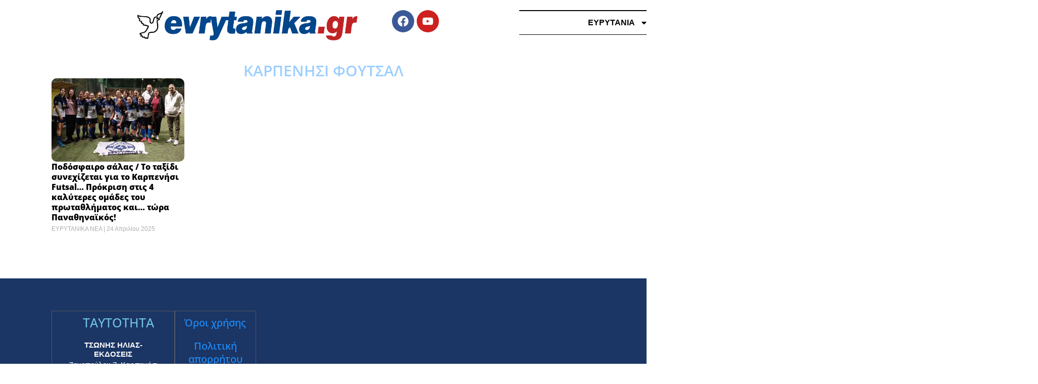

--- FILE ---
content_type: text/html; charset=UTF-8
request_url: https://evrytanika.gr/tag/%CE%BA%CE%B1%CF%81%CF%80%CE%B5%CE%BD%CE%B7%CF%83%CE%B9-%CF%86%CE%BF%CF%85%CF%84%CF%83%CE%B1%CE%BB/
body_size: 14215
content:
<!DOCTYPE html>
<html lang="el">
<head>
	<meta charset="UTF-8">
	<meta name="viewport" content="width=device-width, initial-scale=1.0, viewport-fit=cover" />		<title>ΚΑΡΠΕΝΗΣΙ ΦΟΥΤΣΑΛ &#8211; ΕΥΡΥΤΑΝΙΚΑ ΝΕΑ</title>
<meta name='robots' content='max-image-preview:large' />
<link rel='dns-prefetch' href='//fonts.googleapis.com' />
<link rel="alternate" type="application/rss+xml" title="Ροή RSS &raquo; ΕΥΡΥΤΑΝΙΚΑ ΝΕΑ" href="https://evrytanika.gr/feed/" />
<link rel="alternate" type="application/rss+xml" title="Ροή Σχολίων &raquo; ΕΥΡΥΤΑΝΙΚΑ ΝΕΑ" href="https://evrytanika.gr/comments/feed/" />
<link rel="alternate" type="application/rss+xml" title="Ετικέτα ροής ΕΥΡΥΤΑΝΙΚΑ ΝΕΑ &raquo; ΚΑΡΠΕΝΗΣΙ ΦΟΥΤΣΑΛ" href="https://evrytanika.gr/tag/%ce%ba%ce%b1%cf%81%cf%80%ce%b5%ce%bd%ce%b7%cf%83%ce%b9-%cf%86%ce%bf%cf%85%cf%84%cf%83%ce%b1%ce%bb/feed/" />
<style id='wp-img-auto-sizes-contain-inline-css' type='text/css'>
img:is([sizes=auto i],[sizes^="auto," i]){contain-intrinsic-size:3000px 1500px}
/*# sourceURL=wp-img-auto-sizes-contain-inline-css */
</style>

<style id='wp-emoji-styles-inline-css' type='text/css'>

	img.wp-smiley, img.emoji {
		display: inline !important;
		border: none !important;
		box-shadow: none !important;
		height: 1em !important;
		width: 1em !important;
		margin: 0 0.07em !important;
		vertical-align: -0.1em !important;
		background: none !important;
		padding: 0 !important;
	}
/*# sourceURL=wp-emoji-styles-inline-css */
</style>
<link rel='stylesheet' id='wp-block-library-css' href='https://evrytanika.gr/wp-includes/css/dist/block-library/style.min.css?ver=6.9' type='text/css' media='all' />

<link rel='stylesheet' id='colormag_style-css' href='https://evrytanika.gr/wp-content/themes/colormag/style.css?ver=1769137554' type='text/css' media='all' />
<style id='colormag_style-inline-css' type='text/css'>
body{color:#444444;}.cm-posts .post{box-shadow:0px 0px 2px 0px #E4E4E7;}body,
			button,
			input,
			select,
			textarea,
			blockquote p,
			.entry-meta,
			.cm-entry-button,
			dl,
			.previous a,
			.next a,
			.nav-previous a,
			.nav-next a,
			#respond h3#reply-title #cancel-comment-reply-link,
			#respond form input[type="text"],
			#respond form textarea,
			.cm-secondary .widget,
			.cm-error-404 .widget,
			.cm-entry-summary p{font-size:15px;line-height:1.6;}@media screen and (min-width: 992px) {.cm-primary{width:70%;}.cm-secondary {width:30%;}}.colormag-button,
			input[type="reset"],
			input[type="button"],
			input[type="submit"],
			button,
			.cm-entry-button span,
			.wp-block-button .wp-block-button__link{color:#ffffff;}.cm-content{background-color:#ffffff;}body,body.boxed{background-color:ffffff;background-position:;background-size:;background-attachment:;background-repeat:;}.cm-header-1, .dark-skin .cm-header-1{background-color:;background-position:center top;background-size:contain;background-repeat:no-repeat;}.cm-header .cm-menu-toggle svg,
			.cm-header .cm-menu-toggle svg{fill:#fff;}.cm-footer-bar-area .cm-footer-bar__2 a{color:#207daf;} :root{--cm-color-1: #257BC1;--cm-color-2: #2270B0;--cm-color-3: #FFFFFF;--cm-color-4: #F9FEFD;--cm-color-5: #27272A;--cm-color-6: #16181A;--cm-color-7: #8F8F8F;--cm-color-8: #FFFFFF;--cm-color-9: #C7C7C7;}body{color:#444444;}.cm-posts .post{box-shadow:0px 0px 2px 0px #E4E4E7;}body,
			button,
			input,
			select,
			textarea,
			blockquote p,
			.entry-meta,
			.cm-entry-button,
			dl,
			.previous a,
			.next a,
			.nav-previous a,
			.nav-next a,
			#respond h3#reply-title #cancel-comment-reply-link,
			#respond form input[type="text"],
			#respond form textarea,
			.cm-secondary .widget,
			.cm-error-404 .widget,
			.cm-entry-summary p{font-size:15px;line-height:1.6;}@media screen and (min-width: 992px) {.cm-primary{width:70%;}.cm-secondary {width:30%;}}.colormag-button,
			input[type="reset"],
			input[type="button"],
			input[type="submit"],
			button,
			.cm-entry-button span,
			.wp-block-button .wp-block-button__link{color:#ffffff;}.cm-content{background-color:#ffffff;}body,body.boxed{background-color:ffffff;background-position:;background-size:;background-attachment:;background-repeat:;}.cm-header-1, .dark-skin .cm-header-1{background-color:;background-position:center top;background-size:contain;background-repeat:no-repeat;}.cm-header .cm-menu-toggle svg,
			.cm-header .cm-menu-toggle svg{fill:#fff;}.cm-footer-bar-area .cm-footer-bar__2 a{color:#207daf;} :root{--cm-color-1: #257BC1;--cm-color-2: #2270B0;--cm-color-3: #FFFFFF;--cm-color-4: #F9FEFD;--cm-color-5: #27272A;--cm-color-6: #16181A;--cm-color-7: #8F8F8F;--cm-color-8: #FFFFFF;--cm-color-9: #C7C7C7;}.cm-header-builder .cm-header-buttons .cm-header-button .cm-button{background-color:#207daf;}.cm-header-builder .cm-header-top-row{background-color:#f4f4f5;}.cm-header-builder .cm-primary-nav .sub-menu, .cm-header-builder .cm-primary-nav .children{background-color:#232323;background-size:contain;}.cm-header-builder nav.cm-secondary-nav ul.sub-menu, .cm-header-builder .cm-secondary-nav .children{background-color:#232323;background-size:contain;}.cm-footer-builder .cm-footer-bottom-row{border-color:#3F3F46;}:root{--top-grid-columns: 4;
			--main-grid-columns: 4;
			--bottom-grid-columns: 2;
			}.cm-footer-builder .cm-footer-bottom-row .cm-footer-col{flex-direction: column;}.cm-footer-builder .cm-footer-main-row .cm-footer-col{flex-direction: column;}.cm-footer-builder .cm-footer-top-row .cm-footer-col{flex-direction: column;} :root{--cm-color-1: #257BC1;--cm-color-2: #2270B0;--cm-color-3: #FFFFFF;--cm-color-4: #F9FEFD;--cm-color-5: #27272A;--cm-color-6: #16181A;--cm-color-7: #8F8F8F;--cm-color-8: #FFFFFF;--cm-color-9: #C7C7C7;}:root {--wp--preset--color--cm-color-1:#257BC1;--wp--preset--color--cm-color-2:#2270B0;--wp--preset--color--cm-color-3:#FFFFFF;--wp--preset--color--cm-color-4:#F9FEFD;--wp--preset--color--cm-color-5:#27272A;--wp--preset--color--cm-color-6:#16181A;--wp--preset--color--cm-color-7:#8F8F8F;--wp--preset--color--cm-color-8:#FFFFFF;--wp--preset--color--cm-color-9:#C7C7C7;}:root {--e-global-color-cmcolor1: #257BC1;--e-global-color-cmcolor2: #2270B0;--e-global-color-cmcolor3: #FFFFFF;--e-global-color-cmcolor4: #F9FEFD;--e-global-color-cmcolor5: #27272A;--e-global-color-cmcolor6: #16181A;--e-global-color-cmcolor7: #8F8F8F;--e-global-color-cmcolor8: #FFFFFF;--e-global-color-cmcolor9: #C7C7C7;}
/*# sourceURL=colormag_style-inline-css */
</style>
<link rel='stylesheet' id='font-awesome-all-css' href='https://evrytanika.gr/wp-content/themes/colormag/inc/customizer/customind/assets/fontawesome/v6/css/all.min.css?ver=6.2.4' type='text/css' media='all' />
<link rel='stylesheet' id='colormag_google_fonts-css' href='https://fonts.googleapis.com/css?family=Open+Sans%3A0&#038;ver=4.1.1' type='text/css' media='all' />
<link rel='stylesheet' id='font-awesome-4-css' href='https://evrytanika.gr/wp-content/themes/colormag/assets/library/font-awesome/css/v4-shims.min.css?ver=4.7.0' type='text/css' media='all' />
<link rel='stylesheet' id='colormag-font-awesome-6-css' href='https://evrytanika.gr/wp-content/themes/colormag/inc/customizer/customind/assets/fontawesome/v6/css/all.min.css?ver=6.2.4' type='text/css' media='all' />
<link rel='stylesheet' id='elementor-frontend-css' href='https://evrytanika.gr/wp-content/plugins/elementor/assets/css/frontend.min.css?ver=3.25.10' type='text/css' media='all' />
<link rel='stylesheet' id='widget-nav-menu-css' href='https://evrytanika.gr/wp-content/plugins/elementor-pro/assets/css/widget-nav-menu.min.css?ver=3.25.4' type='text/css' media='all' />
<link rel='stylesheet' id='widget-image-css' href='https://evrytanika.gr/wp-content/plugins/elementor/assets/css/widget-image.min.css?ver=3.25.10' type='text/css' media='all' />
<link rel='stylesheet' id='e-animation-push-css' href='https://evrytanika.gr/wp-content/plugins/elementor/assets/lib/animations/styles/e-animation-push.min.css?ver=3.25.10' type='text/css' media='all' />
<link rel='stylesheet' id='widget-social-icons-css' href='https://evrytanika.gr/wp-content/plugins/elementor/assets/css/widget-social-icons.min.css?ver=3.25.10' type='text/css' media='all' />
<link rel='stylesheet' id='e-apple-webkit-css' href='https://evrytanika.gr/wp-content/plugins/elementor/assets/css/conditionals/apple-webkit.min.css?ver=3.25.10' type='text/css' media='all' />
<link rel='stylesheet' id='widget-heading-css' href='https://evrytanika.gr/wp-content/plugins/elementor/assets/css/widget-heading.min.css?ver=3.25.10' type='text/css' media='all' />
<link rel='stylesheet' id='widget-text-editor-css' href='https://evrytanika.gr/wp-content/plugins/elementor/assets/css/widget-text-editor.min.css?ver=3.25.10' type='text/css' media='all' />
<link rel='stylesheet' id='widget-posts-css' href='https://evrytanika.gr/wp-content/plugins/elementor-pro/assets/css/widget-posts.min.css?ver=3.25.4' type='text/css' media='all' />
<link rel='stylesheet' id='widget-spacer-css' href='https://evrytanika.gr/wp-content/plugins/elementor/assets/css/widget-spacer.min.css?ver=3.25.10' type='text/css' media='all' />
<link rel='stylesheet' id='swiper-css' href='https://evrytanika.gr/wp-content/plugins/elementor/assets/lib/swiper/v8/css/swiper.min.css?ver=8.4.5' type='text/css' media='all' />
<link rel='stylesheet' id='e-swiper-css' href='https://evrytanika.gr/wp-content/plugins/elementor/assets/css/conditionals/e-swiper.min.css?ver=3.25.10' type='text/css' media='all' />
<link rel='stylesheet' id='elementor-post-7-css' href='https://evrytanika.gr/wp-content/uploads/elementor/css/post-7.css?ver=1734383047' type='text/css' media='all' />
<link rel='stylesheet' id='e-popup-style-css' href='https://evrytanika.gr/wp-content/plugins/elementor-pro/assets/css/conditionals/popup.min.css?ver=3.25.4' type='text/css' media='all' />
<link rel='stylesheet' id='colormag-elementor-css' href='https://evrytanika.gr/wp-content/themes/colormag/inc/compatibility/elementor/assets/css/elementor.min.css?ver=4.1.1' type='text/css' media='all' />
<link rel='stylesheet' id='elementor-post-127-css' href='https://evrytanika.gr/wp-content/uploads/elementor/css/post-127.css?ver=1766772358' type='text/css' media='all' />
<link rel='stylesheet' id='elementor-post-210-css' href='https://evrytanika.gr/wp-content/uploads/elementor/css/post-210.css?ver=1762297331' type='text/css' media='all' />
<link rel='stylesheet' id='elementor-post-479-css' href='https://evrytanika.gr/wp-content/uploads/elementor/css/post-479.css?ver=1767643074' type='text/css' media='all' />
<link rel='stylesheet' id='google-fonts-1-css' href='https://fonts.googleapis.com/css?family=Roboto%3A100%2C100italic%2C200%2C200italic%2C300%2C300italic%2C400%2C400italic%2C500%2C500italic%2C600%2C600italic%2C700%2C700italic%2C800%2C800italic%2C900%2C900italic%7CRoboto+Slab%3A100%2C100italic%2C200%2C200italic%2C300%2C300italic%2C400%2C400italic%2C500%2C500italic%2C600%2C600italic%2C700%2C700italic%2C800%2C800italic%2C900%2C900italic%7CPoppins%3A100%2C100italic%2C200%2C200italic%2C300%2C300italic%2C400%2C400italic%2C500%2C500italic%2C600%2C600italic%2C700%2C700italic%2C800%2C800italic%2C900%2C900italic&#038;display=swap&#038;subset=greek&#038;ver=6.9' type='text/css' media='all' />
<link rel="preconnect" href="https://fonts.gstatic.com/" crossorigin><script type="text/javascript" src="https://evrytanika.gr/wp-includes/js/jquery/jquery.min.js?ver=3.7.1" id="jquery-core-js"></script>
<script type="text/javascript" src="https://evrytanika.gr/wp-includes/js/jquery/jquery-migrate.min.js?ver=3.4.1" id="jquery-migrate-js"></script>
<link rel="https://api.w.org/" href="https://evrytanika.gr/wp-json/" /><link rel="alternate" title="JSON" type="application/json" href="https://evrytanika.gr/wp-json/wp/v2/tags/1142" /><link rel="EditURI" type="application/rsd+xml" title="RSD" href="https://evrytanika.gr/xmlrpc.php?rsd" />
<meta name="generator" content="WordPress 6.9" />
    <style>
        /* Αποτροπή επιλεγμένης αντιγραφής λεκτικού περιεχομένου */
        body {
            -webkit-user-select: none; /* Safari */
            -moz-user-select: none; /* Firefox */
            -ms-user-select: none; /* Internet Explorer/Edge */
            user-select: none; /* Non-prefixed version, currently supported by Chrome, Opera and Edge */
        }
        
        /* Αποτροπή αποθήκευσης εικόνων με δεξί κλικ */
        img {
            pointer-events: none;
        }
    </style>
    <script type="text/javascript">
        // Αποτροπή δεξί κλικ
        document.addEventListener('contextmenu', function(e) {
            e.preventDefault();
        });


        // Αποτροπή πλήκτρων Ctrl+C, Ctrl+X, Ctrl+V κ.λπ.
        document.addEventListener('keydown', function(e) {
            if (e.ctrlKey && (e.key === 'c' || e.key === 'x' || e.key === 'v' || e.key === 'u' || e.key === 's' || e.key === 'p' || e.key === 'a')) {
                e.preventDefault();
            }
        });


        // Αποτροπή drag & drop εικόνων
        var imgs = document.getElementsByTagName('img');
        for (var i = 0; i < imgs.length; i++) {
            imgs[i].addEventListener('dragstart', function(e) {
                e.preventDefault();
            });
        }


        // Αποτροπή αποθήκευσης εικόνων με drag & drop
        document.addEventListener('DOMContentLoaded', function() {
            var imgs = document.getElementsByTagName('img');
            for (var i = 0; i < imgs.length; i++) {
                imgs[i].addEventListener('mousedown', function(e) {
                    e.preventDefault();
                });
            }
        });
    </script>
    	<!-- Google tag (gtag.js) -->
	<script async src="https://www.googletagmanager.com/gtag/js?id=G-DN9DH6QFMY"></script>
	<script>
  		window.dataLayer = window.dataLayer || [];
  		function gtag(){dataLayer.push(arguments);}
  		gtag('js', new Date());
	    gtag('config', 'G-DN9DH6QFMY');
	</script>
    <meta name="generator" content="Elementor 3.25.10; features: e_font_icon_svg, additional_custom_breakpoints, e_optimized_control_loading; settings: css_print_method-external, google_font-enabled, font_display-swap">
<meta name="publication-media-verification" content="e2aba4bd3bb149b9b42ec693c2b25ff4">
			<style>
				.e-con.e-parent:nth-of-type(n+4):not(.e-lazyloaded):not(.e-no-lazyload),
				.e-con.e-parent:nth-of-type(n+4):not(.e-lazyloaded):not(.e-no-lazyload) * {
					background-image: none !important;
				}
				@media screen and (max-height: 1024px) {
					.e-con.e-parent:nth-of-type(n+3):not(.e-lazyloaded):not(.e-no-lazyload),
					.e-con.e-parent:nth-of-type(n+3):not(.e-lazyloaded):not(.e-no-lazyload) * {
						background-image: none !important;
					}
				}
				@media screen and (max-height: 640px) {
					.e-con.e-parent:nth-of-type(n+2):not(.e-lazyloaded):not(.e-no-lazyload),
					.e-con.e-parent:nth-of-type(n+2):not(.e-lazyloaded):not(.e-no-lazyload) * {
						background-image: none !important;
					}
				}
			</style>
			<style class='wp-fonts-local' type='text/css'>
@font-face{font-family:"DM Sans";font-style:normal;font-weight:100 900;font-display:fallback;src:url('https://fonts.gstatic.com/s/dmsans/v15/rP2Hp2ywxg089UriCZOIHTWEBlw.woff2') format('woff2');}
@font-face{font-family:"Public Sans";font-style:normal;font-weight:100 900;font-display:fallback;src:url('https://fonts.gstatic.com/s/publicsans/v15/ijwOs5juQtsyLLR5jN4cxBEoRDf44uE.woff2') format('woff2');}
@font-face{font-family:Roboto;font-style:normal;font-weight:100 900;font-display:fallback;src:url('https://fonts.gstatic.com/s/roboto/v30/KFOjCnqEu92Fr1Mu51TjASc6CsE.woff2') format('woff2');}
@font-face{font-family:"IBM Plex Serif";font-style:normal;font-weight:400;font-display:fallback;src:url('https://evrytanika.gr/wp-content/themes/colormag/assets/fonts/IBMPlexSerif-Regular.woff2') format('woff2');}
@font-face{font-family:"IBM Plex Serif";font-style:normal;font-weight:700;font-display:fallback;src:url('https://evrytanika.gr/wp-content/themes/colormag/assets/fonts/IBMPlexSerif-Bold.woff2') format('woff2');}
@font-face{font-family:"IBM Plex Serif";font-style:normal;font-weight:600;font-display:fallback;src:url('https://evrytanika.gr/wp-content/themes/colormag/assets/fonts/IBMPlexSerif-SemiBold.woff2') format('woff2');}
@font-face{font-family:Inter;font-style:normal;font-weight:400;font-display:fallback;src:url('https://evrytanika.gr/wp-content/themes/colormag/assets/fonts/Inter-Regular.woff2') format('woff2');}
</style>
<link rel="icon" href="https://evrytanika.gr/wp-content/uploads/2024/06/evrytanika-logo512-150x150.png" sizes="32x32" />
<link rel="icon" href="https://evrytanika.gr/wp-content/uploads/2024/06/evrytanika-logo512-300x300.png" sizes="192x192" />
<link rel="apple-touch-icon" href="https://evrytanika.gr/wp-content/uploads/2024/06/evrytanika-logo512-300x300.png" />
<meta name="msapplication-TileImage" content="https://evrytanika.gr/wp-content/uploads/2024/06/evrytanika-logo512-300x300.png" />
</head>
<body class="archive tag tag-1142 wp-custom-logo wp-embed-responsive wp-theme-colormag cm-header-layout-1 adv-style-1 cm-normal-container cm-no-sidebar wide header_display_type_two cm-started-content elementor-default elementor-template-full-width elementor-kit-7 elementor-page-479">
		<div data-elementor-type="header" data-elementor-id="127" class="elementor elementor-127 elementor-location-header" data-elementor-post-type="elementor_library">
			<div class="elementor-element elementor-element-82c854f e-con-full e-flex e-con e-parent" data-id="82c854f" data-element_type="container" data-settings="{&quot;background_background&quot;:&quot;classic&quot;,&quot;sticky&quot;:&quot;top&quot;,&quot;sticky_on&quot;:[&quot;desktop&quot;,&quot;tablet&quot;,&quot;mobile&quot;],&quot;sticky_offset&quot;:0,&quot;sticky_effects_offset&quot;:0,&quot;sticky_anchor_link_offset&quot;:0}">
		<div class="elementor-element elementor-element-2efaf3c e-con-full e-flex e-con e-child" data-id="2efaf3c" data-element_type="container">
				<div class="elementor-element elementor-element-8ef9f58 elementor-widget__width-initial elementor-hidden-desktop elementor-nav-menu--stretch elementor-widget-mobile__width-initial elementor-nav-menu__text-align-aside elementor-nav-menu--toggle elementor-nav-menu--burger elementor-widget elementor-widget-nav-menu" data-id="8ef9f58" data-element_type="widget" data-settings="{&quot;layout&quot;:&quot;dropdown&quot;,&quot;full_width&quot;:&quot;stretch&quot;,&quot;submenu_icon&quot;:{&quot;value&quot;:&quot;&lt;svg class=\&quot;e-font-icon-svg e-fas-caret-down\&quot; viewBox=\&quot;0 0 320 512\&quot; xmlns=\&quot;http:\/\/www.w3.org\/2000\/svg\&quot;&gt;&lt;path d=\&quot;M31.3 192h257.3c17.8 0 26.7 21.5 14.1 34.1L174.1 354.8c-7.8 7.8-20.5 7.8-28.3 0L17.2 226.1C4.6 213.5 13.5 192 31.3 192z\&quot;&gt;&lt;\/path&gt;&lt;\/svg&gt;&quot;,&quot;library&quot;:&quot;fa-solid&quot;},&quot;toggle&quot;:&quot;burger&quot;}" data-widget_type="nav-menu.default">
				<div class="elementor-widget-container">
					<div class="elementor-menu-toggle" role="button" tabindex="0" aria-label="Menu Toggle" aria-expanded="false">
			<svg aria-hidden="true" role="presentation" class="elementor-menu-toggle__icon--open e-font-icon-svg e-eicon-menu-bar" viewBox="0 0 1000 1000" xmlns="http://www.w3.org/2000/svg"><path d="M104 333H896C929 333 958 304 958 271S929 208 896 208H104C71 208 42 237 42 271S71 333 104 333ZM104 583H896C929 583 958 554 958 521S929 458 896 458H104C71 458 42 487 42 521S71 583 104 583ZM104 833H896C929 833 958 804 958 771S929 708 896 708H104C71 708 42 737 42 771S71 833 104 833Z"></path></svg><svg aria-hidden="true" role="presentation" class="elementor-menu-toggle__icon--close e-font-icon-svg e-eicon-close" viewBox="0 0 1000 1000" xmlns="http://www.w3.org/2000/svg"><path d="M742 167L500 408 258 167C246 154 233 150 217 150 196 150 179 158 167 167 154 179 150 196 150 212 150 229 154 242 171 254L408 500 167 742C138 771 138 800 167 829 196 858 225 858 254 829L496 587 738 829C750 842 767 846 783 846 800 846 817 842 829 829 842 817 846 804 846 783 846 767 842 750 829 737L588 500 833 258C863 229 863 200 833 171 804 137 775 137 742 167Z"></path></svg>			<span class="elementor-screen-only">Menu</span>
		</div>
					<nav class="elementor-nav-menu--dropdown elementor-nav-menu__container" aria-hidden="true">
				<ul id="menu-2-8ef9f58" class="elementor-nav-menu"><li class="menu-item menu-item-type-taxonomy menu-item-object-category menu-item-1062789"><a href="https://evrytanika.gr/category/%cf%80%cf%81%cf%89%cf%84%ce%b7-%cf%83%ce%b5%ce%bb%ce%b9%ce%b4%ce%b1/" class="elementor-item" tabindex="-1">ΠΡΩΤΗ ΣΕΛΙΔΑ</a></li>
<li class="menu-item menu-item-type-taxonomy menu-item-object-category menu-item-1062778"><a href="https://evrytanika.gr/category/%ce%b5%cf%85%cf%81%cf%85%cf%84%ce%b1%ce%bd%ce%b9%ce%b1/" class="elementor-item" tabindex="-1">ΕΥΡΥΤΑΝΙΑ</a></li>
<li class="menu-item menu-item-type-taxonomy menu-item-object-category menu-item-1062780"><a href="https://evrytanika.gr/category/%ce%b5%cf%85%cf%81%cf%85%cf%84%ce%b1%ce%bd%ce%b9%ce%b1/%ce%ba%ce%b1%cf%81%cf%80%ce%b5%ce%bd%ce%b7%cf%83%ce%b9/" class="elementor-item" tabindex="-1">ΚΑΡΠΕΝΗΣΙ</a></li>
<li class="menu-item menu-item-type-taxonomy menu-item-object-category menu-item-1062779"><a href="https://evrytanika.gr/category/%ce%b5%cf%85%cf%81%cf%85%cf%84%ce%b1%ce%bd%ce%b9%ce%b1/%ce%b1%ce%b3%cf%81%ce%b1%cf%86%ce%b1/" class="elementor-item" tabindex="-1">ΑΓΡΑΦΑ</a></li>
<li class="menu-item menu-item-type-custom menu-item-object-custom menu-item-1062819"><a href="https://www.youtube.com/@evrytanika/videos" class="elementor-item" tabindex="-1">ΕΙΔΗΣΕΙΣ ΣΕ ΒΙΝΤΕΟ</a></li>
<li class="menu-item menu-item-type-taxonomy menu-item-object-category menu-item-1062784"><a href="https://evrytanika.gr/category/%ce%ba%ce%b1%cf%81%cf%86%ce%b9%cf%84%cf%83%cf%89%ce%bc%ce%b5%ce%bd%ce%bf/" class="elementor-item" tabindex="-1">ΚΑΡΦΙΤΣΩΜΕΝΟ</a></li>
<li class="menu-item menu-item-type-taxonomy menu-item-object-category menu-item-1062790"><a href="https://evrytanika.gr/category/%cf%80%cf%81%cf%89%cf%84%ce%bf%cf%83%ce%b5%ce%bb%ce%b9%ce%b4%ce%b1/" class="elementor-item" tabindex="-1">ΠΡΩΤΟΣΕΛΙΔΑ</a></li>
<li class="menu-item menu-item-type-taxonomy menu-item-object-category menu-item-1062771"><a href="https://evrytanika.gr/category/%ce%b1%ce%b8%ce%bb%ce%b7%cf%84%ce%b9%ce%ba%ce%b5%cf%83-%ce%b5%ce%b9%ce%b4%ce%b7%cf%83%ce%b5%ce%b9%cf%83/" class="elementor-item" tabindex="-1">ΑΘΛΗΤΙΚΕΣ ΕΙΔΗΣΕΙΣ</a></li>
<li class="menu-item menu-item-type-taxonomy menu-item-object-category menu-item-1062787"><a href="https://evrytanika.gr/category/%cf%80%ce%bf%ce%bb%ce%b9%cf%84%ce%b9%ce%ba%ce%b7/" class="elementor-item" tabindex="-1">ΠΟΛΙΤΙΚΗ</a></li>
<li class="menu-item menu-item-type-taxonomy menu-item-object-category menu-item-1062791"><a href="https://evrytanika.gr/category/%cf%84%ce%bf%cf%80%ce%b9%ce%ba%ce%b1/" class="elementor-item" tabindex="-1">ΤΟΠΙΚΑ</a></li>
<li class="menu-item menu-item-type-taxonomy menu-item-object-category menu-item-1062785"><a href="https://evrytanika.gr/category/%ce%ba%ce%bf%ce%b9%ce%bd%cf%89%ce%bd%ce%b9%ce%ba%ce%b1/" class="elementor-item" tabindex="-1">ΚΟΙΝΩΝΙΚΑ</a></li>
<li class="menu-item menu-item-type-taxonomy menu-item-object-category menu-item-1062783"><a href="https://evrytanika.gr/category/%ce%ba%ce%b1%ce%b9%cf%81%ce%bf%cf%83/" class="elementor-item" tabindex="-1">ΚΑΙΡΟΣ</a></li>
<li class="menu-item menu-item-type-taxonomy menu-item-object-category menu-item-1062777"><a href="https://evrytanika.gr/category/%ce%b5%cf%80%ce%b9%ce%ba%ce%b1%ce%b9%cf%81%ce%bf%cf%84%ce%b7%cf%84%ce%b1/" class="elementor-item" tabindex="-1">ΕΠΙΚΑΙΡΟΤΗΤΑ</a></li>
<li class="menu-item menu-item-type-taxonomy menu-item-object-category menu-item-1062786"><a href="https://evrytanika.gr/category/%cf%80%ce%b5%cf%81%ce%b9%cf%86%ce%b5%cf%81%ce%b5%ce%b9%ce%b1/" class="elementor-item" tabindex="-1">ΠΕΡΙΦΕΡΕΙΑ</a></li>
<li class="menu-item menu-item-type-taxonomy menu-item-object-category menu-item-1062773"><a href="https://evrytanika.gr/category/%ce%b1%cf%83%cf%84%cf%85%ce%bd%ce%bf%ce%bc%ce%b9%ce%ba%ce%b1/" class="elementor-item" tabindex="-1">ΑΣΤΥΝΟΜΙΚΑ</a></li>
<li class="menu-item menu-item-type-taxonomy menu-item-object-category menu-item-1062776"><a href="https://evrytanika.gr/category/%ce%b5%ce%ba%ce%ba%ce%bb%ce%b7%cf%83%ce%b9%ce%b1/" class="elementor-item" tabindex="-1">ΕΚΚΛΗΣΙΑ</a></li>
<li class="menu-item menu-item-type-taxonomy menu-item-object-category menu-item-1062788"><a href="https://evrytanika.gr/category/%cf%80%ce%bf%ce%bb%ce%b9%cf%84%ce%b9%cf%83%ce%bc%ce%bf%cf%83/" class="elementor-item" tabindex="-1">ΠΟΛΙΤΙΣΜΟΣ</a></li>
<li class="menu-item menu-item-type-taxonomy menu-item-object-category menu-item-1062782"><a href="https://evrytanika.gr/category/%ce%b8%ce%b5%ce%b1%cf%84%cf%81%ce%bf/" class="elementor-item" tabindex="-1">ΘΕΑΤΡΟ</a></li>
<li class="menu-item menu-item-type-taxonomy menu-item-object-category menu-item-1062781"><a href="https://evrytanika.gr/category/%ce%b7-%cf%84%cf%81%ce%b9%cf%84%ce%b7-%ce%bc%ce%b1%cf%84%ce%b9%ce%b1/" class="elementor-item" tabindex="-1">Η ΤΡΙΤΗ ΜΑΤΙΑ</a></li>
<li class="menu-item menu-item-type-taxonomy menu-item-object-category menu-item-1062772"><a href="https://evrytanika.gr/category/%ce%b1%cf%81%ce%b8%cf%81%ce%bf/" class="elementor-item" tabindex="-1">ΑΡΘΡΟ</a></li>
<li class="menu-item menu-item-type-taxonomy menu-item-object-category menu-item-1062775"><a href="https://evrytanika.gr/category/%ce%b5%ce%b9%ce%b4%ce%b7%cf%83%ce%b5%ce%b9%cf%83/" class="elementor-item" tabindex="-1">ΕΙΔΗΣΕΙΣ</a></li>
<li class="menu-item menu-item-type-taxonomy menu-item-object-category menu-item-1062774"><a href="https://evrytanika.gr/category/%ce%b4%ce%b9%ce%b1%cf%86%ce%bf%cf%81%ce%b1/" class="elementor-item" tabindex="-1">ΔΙΑΦΟΡΑ</a></li>
</ul>			</nav>
				</div>
				</div>
				</div>
		<div class="elementor-element elementor-element-3a7a4e4 e-con-full e-flex e-con e-child" data-id="3a7a4e4" data-element_type="container">
				<div class="elementor-element elementor-element-dcf5b98 elementor-widget-mobile__width-initial elementor-widget__width-initial elementor-widget elementor-widget-theme-site-logo elementor-widget-image" data-id="dcf5b98" data-element_type="widget" data-widget_type="theme-site-logo.default">
				<div class="elementor-widget-container">
									<a href="https://evrytanika.gr">
			<img fetchpriority="high" width="1980" height="275" src="https://evrytanika.gr/wp-content/uploads/2024/06/evrytanika_gr_teliko-1.png" class="attachment-full size-full wp-image-45" alt="" srcset="https://evrytanika.gr/wp-content/uploads/2024/06/evrytanika_gr_teliko-1.png 1980w, https://evrytanika.gr/wp-content/uploads/2024/06/evrytanika_gr_teliko-1-300x42.png 300w, https://evrytanika.gr/wp-content/uploads/2024/06/evrytanika_gr_teliko-1-1024x142.png 1024w, https://evrytanika.gr/wp-content/uploads/2024/06/evrytanika_gr_teliko-1-768x107.png 768w, https://evrytanika.gr/wp-content/uploads/2024/06/evrytanika_gr_teliko-1-1536x213.png 1536w" sizes="(max-width: 1980px) 100vw, 1980px" />				</a>
									</div>
				</div>
				</div>
		<div class="elementor-element elementor-element-1a1df97 e-con-full elementor-hidden-mobile e-flex e-con e-child" data-id="1a1df97" data-element_type="container">
				<div class="elementor-element elementor-element-f7298fc elementor-shape-circle elementor-grid-0 e-grid-align-center elementor-widget elementor-widget-social-icons" data-id="f7298fc" data-element_type="widget" data-widget_type="social-icons.default">
				<div class="elementor-widget-container">
					<div class="elementor-social-icons-wrapper elementor-grid">
							<span class="elementor-grid-item">
					<a class="elementor-icon elementor-social-icon elementor-social-icon-facebook elementor-animation-push elementor-repeater-item-3bb1488" href="https://www.facebook.com/evrytanikanews" target="_blank">
						<span class="elementor-screen-only">Facebook</span>
						<svg class="e-font-icon-svg e-fab-facebook" viewBox="0 0 512 512" xmlns="http://www.w3.org/2000/svg"><path d="M504 256C504 119 393 8 256 8S8 119 8 256c0 123.78 90.69 226.38 209.25 245V327.69h-63V256h63v-54.64c0-62.15 37-96.48 93.67-96.48 27.14 0 55.52 4.84 55.52 4.84v61h-31.28c-30.8 0-40.41 19.12-40.41 38.73V256h68.78l-11 71.69h-57.78V501C413.31 482.38 504 379.78 504 256z"></path></svg>					</a>
				</span>
							<span class="elementor-grid-item">
					<a class="elementor-icon elementor-social-icon elementor-social-icon-youtube elementor-animation-push elementor-repeater-item-c37bb16" href="https://www.youtube.com/evrytanika" target="_blank">
						<span class="elementor-screen-only">Youtube</span>
						<svg class="e-font-icon-svg e-fab-youtube" viewBox="0 0 576 512" xmlns="http://www.w3.org/2000/svg"><path d="M549.655 124.083c-6.281-23.65-24.787-42.276-48.284-48.597C458.781 64 288 64 288 64S117.22 64 74.629 75.486c-23.497 6.322-42.003 24.947-48.284 48.597-11.412 42.867-11.412 132.305-11.412 132.305s0 89.438 11.412 132.305c6.281 23.65 24.787 41.5 48.284 47.821C117.22 448 288 448 288 448s170.78 0 213.371-11.486c23.497-6.321 42.003-24.171 48.284-47.821 11.412-42.867 11.412-132.305 11.412-132.305s0-89.438-11.412-132.305zm-317.51 213.508V175.185l142.739 81.205-142.739 81.201z"></path></svg>					</a>
				</span>
					</div>
				</div>
				</div>
				</div>
		<div class="elementor-element elementor-element-359c8ef e-con-full elementor-hidden-tablet elementor-hidden-mobile e-flex e-con e-child" data-id="359c8ef" data-element_type="container">
				<div class="elementor-element elementor-element-3617f86 elementor-widget elementor-widget-html" data-id="3617f86" data-element_type="widget" data-widget_type="html.default">
				<div class="elementor-widget-container">
			<!DOCTYPE html>
<html lang="el">
<head>
    <meta charset="UTF-8">
    <meta name="viewport" content="width=device-width, initial-scale=1.0">
    <title>Ημερομηνία</title>
    <style>
        body {
            font-family: Arial, sans-serif;
            text-align: center;
            padding-top: 20px;
        }
        #date {
            font-size: 1.5rem;
            color: #000;
        }
    </style>
</head>
<body>
    <div id="date"></div>

    <script>
        function updateDate() {
            const now = new Date();
            const options = {
                weekday: 'long',
                year: 'numeric',
                month: 'long',
                day: 'numeric'
            };
            document.getElementById('date').innerText = now.toLocaleDateString('el-GR', options);
        }

        updateDate(); // Αρχική κλήση μόνο για ημερομηνία
    </script>
</body>
</html>





		</div>
				</div>
				<div class="elementor-element elementor-element-1c17ba9 elementor-nav-menu__align-center elementor-nav-menu--dropdown-tablet elementor-nav-menu__text-align-aside elementor-nav-menu--toggle elementor-nav-menu--burger elementor-widget elementor-widget-nav-menu" data-id="1c17ba9" data-element_type="widget" data-settings="{&quot;layout&quot;:&quot;horizontal&quot;,&quot;submenu_icon&quot;:{&quot;value&quot;:&quot;&lt;svg class=\&quot;e-font-icon-svg e-fas-caret-down\&quot; viewBox=\&quot;0 0 320 512\&quot; xmlns=\&quot;http:\/\/www.w3.org\/2000\/svg\&quot;&gt;&lt;path d=\&quot;M31.3 192h257.3c17.8 0 26.7 21.5 14.1 34.1L174.1 354.8c-7.8 7.8-20.5 7.8-28.3 0L17.2 226.1C4.6 213.5 13.5 192 31.3 192z\&quot;&gt;&lt;\/path&gt;&lt;\/svg&gt;&quot;,&quot;library&quot;:&quot;fa-solid&quot;},&quot;toggle&quot;:&quot;burger&quot;}" data-widget_type="nav-menu.default">
				<div class="elementor-widget-container">
						<nav aria-label="Menu" class="elementor-nav-menu--main elementor-nav-menu__container elementor-nav-menu--layout-horizontal e--pointer-none">
				<ul id="menu-1-1c17ba9" class="elementor-nav-menu"><li class="menu-item menu-item-type-taxonomy menu-item-object-category menu-item-has-children menu-item-420"><a href="https://evrytanika.gr/category/%ce%b5%cf%85%cf%81%cf%85%cf%84%ce%b1%ce%bd%ce%b9%ce%b1/" class="elementor-item">ΕΥΡΥΤΑΝΙΑ</a>
<ul class="sub-menu elementor-nav-menu--dropdown">
	<li class="menu-item menu-item-type-taxonomy menu-item-object-category menu-item-2750"><a href="https://evrytanika.gr/category/%cf%80%cf%81%cf%89%cf%84%ce%bf%cf%83%ce%b5%ce%bb%ce%b9%ce%b4%ce%b1/" class="elementor-sub-item">ΠΡΩΤΟΣΕΛΙΔΑ</a></li>
	<li class="menu-item menu-item-type-taxonomy menu-item-object-category menu-item-1051264"><a href="https://evrytanika.gr/category/%ce%ba%ce%bf%ce%b9%ce%bd%cf%89%ce%bd%ce%b9%ce%ba%ce%b1/" class="elementor-sub-item">ΚΟΙΝΩΝΙΚΑ</a></li>
</ul>
</li>
<li class="menu-item menu-item-type-taxonomy menu-item-object-category menu-item-422"><a href="https://evrytanika.gr/category/%ce%b5%cf%85%cf%81%cf%85%cf%84%ce%b1%ce%bd%ce%b9%ce%b1/%ce%ba%ce%b1%cf%81%cf%80%ce%b5%ce%bd%ce%b7%cf%83%ce%b9/" class="elementor-item">ΚΑΡΠΕΝΗΣΙ</a></li>
<li class="menu-item menu-item-type-taxonomy menu-item-object-category menu-item-421"><a href="https://evrytanika.gr/category/%ce%b5%cf%85%cf%81%cf%85%cf%84%ce%b1%ce%bd%ce%b9%ce%b1/%ce%b1%ce%b3%cf%81%ce%b1%cf%86%ce%b1/" class="elementor-item">ΑΓΡΑΦΑ</a></li>
<li class="menu-item menu-item-type-taxonomy menu-item-object-category menu-item-2749"><a href="https://evrytanika.gr/category/%ce%b1%ce%b8%ce%bb%ce%b7%cf%84%ce%b9%ce%ba%ce%b5%cf%83-%ce%b5%ce%b9%ce%b4%ce%b7%cf%83%ce%b5%ce%b9%cf%83/" class="elementor-item">ΑΘΛΗΤΙΚΕΣ ΕΙΔΗΣΕΙΣ</a></li>
<li class="menu-item menu-item-type-taxonomy menu-item-object-category menu-item-423"><a href="https://evrytanika.gr/category/%ce%b5%cf%80%ce%b9%ce%ba%ce%b1%ce%b9%cf%81%ce%bf%cf%84%ce%b7%cf%84%ce%b1/" class="elementor-item">ΕΠΙΚΑΙΡΟΤΗΤΑ</a></li>
</ul>			</nav>
					<div class="elementor-menu-toggle" role="button" tabindex="0" aria-label="Menu Toggle" aria-expanded="false">
			<svg aria-hidden="true" role="presentation" class="elementor-menu-toggle__icon--open e-font-icon-svg e-eicon-menu-bar" viewBox="0 0 1000 1000" xmlns="http://www.w3.org/2000/svg"><path d="M104 333H896C929 333 958 304 958 271S929 208 896 208H104C71 208 42 237 42 271S71 333 104 333ZM104 583H896C929 583 958 554 958 521S929 458 896 458H104C71 458 42 487 42 521S71 583 104 583ZM104 833H896C929 833 958 804 958 771S929 708 896 708H104C71 708 42 737 42 771S71 833 104 833Z"></path></svg><svg aria-hidden="true" role="presentation" class="elementor-menu-toggle__icon--close e-font-icon-svg e-eicon-close" viewBox="0 0 1000 1000" xmlns="http://www.w3.org/2000/svg"><path d="M742 167L500 408 258 167C246 154 233 150 217 150 196 150 179 158 167 167 154 179 150 196 150 212 150 229 154 242 171 254L408 500 167 742C138 771 138 800 167 829 196 858 225 858 254 829L496 587 738 829C750 842 767 846 783 846 800 846 817 842 829 829 842 817 846 804 846 783 846 767 842 750 829 737L588 500 833 258C863 229 863 200 833 171 804 137 775 137 742 167Z"></path></svg>			<span class="elementor-screen-only">Menu</span>
		</div>
					<nav class="elementor-nav-menu--dropdown elementor-nav-menu__container" aria-hidden="true">
				<ul id="menu-2-1c17ba9" class="elementor-nav-menu"><li class="menu-item menu-item-type-taxonomy menu-item-object-category menu-item-has-children menu-item-420"><a href="https://evrytanika.gr/category/%ce%b5%cf%85%cf%81%cf%85%cf%84%ce%b1%ce%bd%ce%b9%ce%b1/" class="elementor-item" tabindex="-1">ΕΥΡΥΤΑΝΙΑ</a>
<ul class="sub-menu elementor-nav-menu--dropdown">
	<li class="menu-item menu-item-type-taxonomy menu-item-object-category menu-item-2750"><a href="https://evrytanika.gr/category/%cf%80%cf%81%cf%89%cf%84%ce%bf%cf%83%ce%b5%ce%bb%ce%b9%ce%b4%ce%b1/" class="elementor-sub-item" tabindex="-1">ΠΡΩΤΟΣΕΛΙΔΑ</a></li>
	<li class="menu-item menu-item-type-taxonomy menu-item-object-category menu-item-1051264"><a href="https://evrytanika.gr/category/%ce%ba%ce%bf%ce%b9%ce%bd%cf%89%ce%bd%ce%b9%ce%ba%ce%b1/" class="elementor-sub-item" tabindex="-1">ΚΟΙΝΩΝΙΚΑ</a></li>
</ul>
</li>
<li class="menu-item menu-item-type-taxonomy menu-item-object-category menu-item-422"><a href="https://evrytanika.gr/category/%ce%b5%cf%85%cf%81%cf%85%cf%84%ce%b1%ce%bd%ce%b9%ce%b1/%ce%ba%ce%b1%cf%81%cf%80%ce%b5%ce%bd%ce%b7%cf%83%ce%b9/" class="elementor-item" tabindex="-1">ΚΑΡΠΕΝΗΣΙ</a></li>
<li class="menu-item menu-item-type-taxonomy menu-item-object-category menu-item-421"><a href="https://evrytanika.gr/category/%ce%b5%cf%85%cf%81%cf%85%cf%84%ce%b1%ce%bd%ce%b9%ce%b1/%ce%b1%ce%b3%cf%81%ce%b1%cf%86%ce%b1/" class="elementor-item" tabindex="-1">ΑΓΡΑΦΑ</a></li>
<li class="menu-item menu-item-type-taxonomy menu-item-object-category menu-item-2749"><a href="https://evrytanika.gr/category/%ce%b1%ce%b8%ce%bb%ce%b7%cf%84%ce%b9%ce%ba%ce%b5%cf%83-%ce%b5%ce%b9%ce%b4%ce%b7%cf%83%ce%b5%ce%b9%cf%83/" class="elementor-item" tabindex="-1">ΑΘΛΗΤΙΚΕΣ ΕΙΔΗΣΕΙΣ</a></li>
<li class="menu-item menu-item-type-taxonomy menu-item-object-category menu-item-423"><a href="https://evrytanika.gr/category/%ce%b5%cf%80%ce%b9%ce%ba%ce%b1%ce%b9%cf%81%ce%bf%cf%84%ce%b7%cf%84%ce%b1/" class="elementor-item" tabindex="-1">ΕΠΙΚΑΙΡΟΤΗΤΑ</a></li>
</ul>			</nav>
				</div>
				</div>
				</div>
				</div>
		<div class="elementor-element elementor-element-f67eb34 e-flex e-con-boxed e-con e-parent" data-id="f67eb34" data-element_type="container">
					<div class="e-con-inner">
					</div>
				</div>
				</div>
				<footer data-elementor-type="archive" data-elementor-id="479" class="elementor elementor-479 elementor-location-archive" data-elementor-post-type="elementor_library">
			<div class="elementor-element elementor-element-3de15887 e-flex e-con-boxed e-con e-parent" data-id="3de15887" data-element_type="container">
					<div class="e-con-inner">
				<div class="elementor-element elementor-element-479f705 elementor-widget elementor-widget-heading" data-id="479f705" data-element_type="widget" data-widget_type="heading.default">
				<div class="elementor-widget-container">
			<h2 class="elementor-heading-title elementor-size-default">ΚΑΡΠΕΝΗΣΙ ΦΟΥΤΣΑΛ</h2>		</div>
				</div>
				<div class="elementor-element elementor-element-3381592 elementor-grid-4 elementor-grid-tablet-2 elementor-grid-mobile-1 elementor-posts--thumbnail-top elementor-widget elementor-widget-archive-posts" data-id="3381592" data-element_type="widget" data-settings="{&quot;archive_classic_columns&quot;:&quot;4&quot;,&quot;archive_classic_row_gap&quot;:{&quot;unit&quot;:&quot;px&quot;,&quot;size&quot;:8,&quot;sizes&quot;:[]},&quot;pagination_type&quot;:&quot;load_more_infinite_scroll&quot;,&quot;archive_classic_masonry&quot;:&quot;yes&quot;,&quot;archive_classic_columns_tablet&quot;:&quot;2&quot;,&quot;archive_classic_columns_mobile&quot;:&quot;1&quot;,&quot;archive_classic_row_gap_tablet&quot;:{&quot;unit&quot;:&quot;px&quot;,&quot;size&quot;:&quot;&quot;,&quot;sizes&quot;:[]},&quot;archive_classic_row_gap_mobile&quot;:{&quot;unit&quot;:&quot;px&quot;,&quot;size&quot;:&quot;&quot;,&quot;sizes&quot;:[]},&quot;load_more_spinner&quot;:{&quot;value&quot;:&quot;fas fa-spinner&quot;,&quot;library&quot;:&quot;fa-solid&quot;}}" data-widget_type="archive-posts.archive_classic">
				<div class="elementor-widget-container">
					<div class="elementor-posts-container elementor-posts elementor-posts--skin-classic elementor-grid">
				<article class="elementor-post elementor-grid-item post-1058178 post type-post status-publish format-standard has-post-thumbnail hentry category-54 category-141 category-16 category-20 tag--futsal tag-1142 tag-1143 tag-1144">
				<a class="elementor-post__thumbnail__link" href="https://evrytanika.gr/%cf%80%ce%bf%ce%b4%cf%8c%cf%83%cf%86%ce%b1%ce%b9%cf%81%ce%bf-%cf%83%ce%ac%ce%bb%ce%b1%cf%82-%cf%84%ce%bf-%cf%84%ce%b1%ce%be%ce%af%ce%b4%ce%b9-%cf%83%cf%85%ce%bd%ce%b5%cf%87%ce%af%ce%b6%ce%b5%cf%84/" tabindex="-1" >
			<div class="elementor-post__thumbnail"><img width="1024" height="640" src="https://evrytanika.gr/wp-content/uploads/2025/04/dff-1024x640.jpg" class="attachment-large size-large wp-image-1058179" alt="" /></div>
		</a>
				<div class="elementor-post__text">
				<h3 class="elementor-post__title">
			<a href="https://evrytanika.gr/%cf%80%ce%bf%ce%b4%cf%8c%cf%83%cf%86%ce%b1%ce%b9%cf%81%ce%bf-%cf%83%ce%ac%ce%bb%ce%b1%cf%82-%cf%84%ce%bf-%cf%84%ce%b1%ce%be%ce%af%ce%b4%ce%b9-%cf%83%cf%85%ce%bd%ce%b5%cf%87%ce%af%ce%b6%ce%b5%cf%84/" >
				Ποδόσφαιρο σάλας / Το ταξίδι συνεχίζεται για το Καρπενήσι Futsal&#8230; Πρόκριση στις 4 καλύτερες ομάδες του πρωταθλήματος και&#8230; τώρα Παναθηναϊκός!			</a>
		</h3>
				<div class="elementor-post__meta-data">
					<span class="elementor-post-author">
			ΕΥΡΥΤΑΝΙΚΑ ΝΕΑ		</span>
				<span class="elementor-post-date">
			24 Απριλίου 2025		</span>
				</div>
				</div>
				</article>
				</div>
					<span class="e-load-more-spinner">
				<svg aria-hidden="true" class="e-font-icon-svg e-fas-spinner" viewBox="0 0 512 512" xmlns="http://www.w3.org/2000/svg"><path d="M304 48c0 26.51-21.49 48-48 48s-48-21.49-48-48 21.49-48 48-48 48 21.49 48 48zm-48 368c-26.51 0-48 21.49-48 48s21.49 48 48 48 48-21.49 48-48-21.49-48-48-48zm208-208c-26.51 0-48 21.49-48 48s21.49 48 48 48 48-21.49 48-48-21.49-48-48-48zM96 256c0-26.51-21.49-48-48-48S0 229.49 0 256s21.49 48 48 48 48-21.49 48-48zm12.922 99.078c-26.51 0-48 21.49-48 48s21.49 48 48 48 48-21.49 48-48c0-26.509-21.491-48-48-48zm294.156 0c-26.51 0-48 21.49-48 48s21.49 48 48 48 48-21.49 48-48c0-26.509-21.49-48-48-48zM108.922 60.922c-26.51 0-48 21.49-48 48s21.49 48 48 48 48-21.49 48-48-21.491-48-48-48z"></path></svg>			</span>
		
				</div>
				</div>
					</div>
				</div>
		<div class="elementor-element elementor-element-bbcfca8 e-flex e-con-boxed e-con e-parent" data-id="bbcfca8" data-element_type="container">
					<div class="e-con-inner">
				<div class="elementor-element elementor-element-948cc79 elementor-widget elementor-widget-spacer" data-id="948cc79" data-element_type="widget" data-widget_type="spacer.default">
				<div class="elementor-widget-container">
					<div class="elementor-spacer">
			<div class="elementor-spacer-inner"></div>
		</div>
				</div>
				</div>
					</div>
				</div>
		<div class="elementor-element elementor-element-bcc02a2 e-flex e-con-boxed e-con e-parent" data-id="bcc02a2" data-element_type="container">
					<div class="e-con-inner">
					</div>
				</div>
				</footer>
				<footer data-elementor-type="footer" data-elementor-id="210" class="elementor elementor-210 elementor-location-footer" data-elementor-post-type="elementor_library">
			<div class="elementor-element elementor-element-58a113cb e-con-full e-flex e-con e-parent" data-id="58a113cb" data-element_type="container" data-settings="{&quot;background_background&quot;:&quot;classic&quot;}">
		<div class="elementor-element elementor-element-1e6a669 e-con-full e-flex e-con e-child" data-id="1e6a669" data-element_type="container">
				<div class="elementor-element elementor-element-3020894 elementor-widget elementor-widget-heading" data-id="3020894" data-element_type="widget" data-widget_type="heading.default">
				<div class="elementor-widget-container">
			<h2 class="elementor-heading-title elementor-size-default">TAYTOTHTA</h2>		</div>
				</div>
				<div class="elementor-element elementor-element-d02a9b0 elementor-widget elementor-widget-html" data-id="d02a9b0" data-element_type="widget" data-widget_type="html.default">
				<div class="elementor-widget-container">
			<!DOCTYPE html>
<html lang="el">
<head>
    <meta charset="UTF-8">
    <meta name="viewport" content="width=device-width, initial-scale=1.0">
    <title>Ταυτότητα Εταιρείας</title>
    <style>
        body {
            font-family: Arial, sans-serif;
            color: #fff;
        }
        .container {
            border: 0px solid #999;
            padding: 20px;
            width: 100%;
            max-width: 600px;
           
            margin: 0px auto; /* Center vertically and horizontally */
        }
        h1 {
            text-align: center;
            color: #fff;
            text-transform: uppercase;
            margin-bottom: 20px;
        }
        .section {
            margin-bottom: 10px; /* Μείωση του κενού ανάμεσα στις ενότητες */
        }
        .section hr {
            border: 0;
            height: 1px;
            background: #fff;
            margin: 10px 0; /* Μείωση του κενού γύρω από το hr */
        }
        .section p {
            margin: 3px 0; /* Μείωση του περιθωρίου των παραγράφους */
            line-height: 1.2; /* Μείωση του line-height για σφιχτότερο κείμενο */
        }
        .bold {
            font-weight: bold;
        }
        a {
            color: #1e90ff;
            text-decoration: none;
        }
        a:hover {
            text-decoration: underline;
        }
    </style>
</head>
<body>

<div class="container">
    <div class="section">
        <p class="bold">ΤΣΩΝΗΣ ΗΛΙΑΣ-ΕΚΔΟΣΕΙΣ</p>
        <p>Ζηνοπούλου 7, Καρπενήσι</p>
        <p class="bold">ΑΦΜ: 041910663</p>
        <p class="bold">ΔΟΥ: ΚΑΡΠΕΝΗΣΙΟΥ</p>
        <p class="bold">ΑΡ. ΓΕΜΗ: 013710723000</p>
        <p>Τηλ: 2237080971, 2237080901</p>
        <p>e-mail: <a href="mailto:info@evrytanika.gr">info@evrytanika.gr</a></p>
        <p>domain name: <a href="http://evrytanika.gr" target="_blank">evrytaniKa.gr</a></p>
        <hr>
    </div>
    
    <div class="section">
        <p class="bold">Νόμιμος εκπρόσωπος:</p>
        <p>ΤΣΩΝΗΣ ΗΛΙΑΣ</p>
        <p class="bold">Ιδιοκτησία:</p>
        <p>ΤΣΩΝΗΣ ΗΛΙΑΣ</p>
        <p class="bold">Διευθυντής:</p>
        <p>ΤΣΩΝΗΣ ΗΛΙΑΣ</p>
        <hr>
    </div>
    
    <div class="section">
        <p class="bold">Διαχειριστής ιστοσελίδας:</p>
        <p>ΤΣΩΝΗΣ ΗΛΙΑΣ</p>
        <p class="bold">Διευθυντής Σύνταξης:</p>
        <p>ΖΑΛΟΚΩΣΤΑΣ ΓΕΩΡΓΙΟΣ</p>
        <p class="bold">Δικαιούχος Domain:</p>
        <p>ΤΣΩΝΗΣ ΗΛΙΑΣ</p>
        <p class="bold">Διαχειριστής Domain:</p>
        <p>ΤΣΩΝΗΣ ΗΛΙΑΣ</p>
    </div>
    
</div>

</body>
</html>		</div>
				</div>
				<div class="elementor-element elementor-element-42eae2e elementor-widget__width-initial elementor-widget elementor-widget-image" data-id="42eae2e" data-element_type="widget" data-widget_type="image.default">
				<div class="elementor-widget-container">
													<img width="728" height="881" src="https://evrytanika.gr/wp-content/uploads/2024/07/arithmos-mitroou-evrytanika.gr_.jpg" class="attachment-large size-large wp-image-592" alt="" srcset="https://evrytanika.gr/wp-content/uploads/2024/07/arithmos-mitroou-evrytanika.gr_.jpg 728w, https://evrytanika.gr/wp-content/uploads/2024/07/arithmos-mitroou-evrytanika.gr_-248x300.jpg 248w" sizes="(max-width: 728px) 100vw, 728px" />													</div>
				</div>
				</div>
		<div class="elementor-element elementor-element-7ab7261 e-con-full e-flex e-con e-child" data-id="7ab7261" data-element_type="container">
				<div class="elementor-element elementor-element-e4f060c elementor-widget elementor-widget-text-editor" data-id="e4f060c" data-element_type="widget" data-widget_type="text-editor.default">
				<div class="elementor-widget-container">
							<h4><a href="https://evrytanika.gr/%cf%8c%cf%81%ce%bf%ce%b9-%cf%87%cf%81%ce%ae%cf%83%ce%b7%cf%82/">Όροι χρήσης</a></h4><h4><a href="https://evrytanika.gr/%CF%80%CE%BF%CE%BB%CE%B9%CF%84%CE%B9%CE%BA%CE%AE-%CE%B1%CF%80%CE%BF%CF%81%CF%81%CE%AE%CF%84%CE%BF%CF%85/">Πολιτική απορρήτου</a></h4><h4><a href="https://evrytanika.gr/%ce%b4%ce%ae%ce%bb%cf%89%cf%83%ce%b7-%cf%83%cf%85%ce%bc%ce%bc%cf%8c%cf%81%cf%86%cf%89%cf%83%ce%b7%cf%82-%ce%bc%ce%b5-%cf%84%ce%b7-%cf%83%cf%8d%cf%83%cf%84%ce%b1%cf%83%ce%b7-%ce%b5%ce%b5-2018-334/">Δήλωση συμμόρφωσης με τη Σύσταση (ΕΕ) 2018/334</a></h4><h4> </h4>						</div>
				</div>
				</div>
		<div class="elementor-element elementor-element-74e00c2 e-con-full e-flex e-con e-child" data-id="74e00c2" data-element_type="container">
				</div>
		<div class="elementor-element elementor-element-7b6738e e-con-full e-flex e-con e-child" data-id="7b6738e" data-element_type="container">
				</div>
				</div>
		<div class="elementor-element elementor-element-3f9fdd4 e-flex e-con-boxed e-con e-parent" data-id="3f9fdd4" data-element_type="container">
					<div class="e-con-inner">
				<div class="elementor-element elementor-element-1dc79de elementor-widget elementor-widget-html" data-id="1dc79de" data-element_type="widget" data-widget_type="html.default">
				<div class="elementor-widget-container">
			<script data-cfasync="false" type="text/javascript" id="clever-core">
/* <![CDATA[ */
	(function (document, window) {
    	var a, c = document.createElement("script"), f = window.frameElement; 
    	c.id = "CleverCoreLoader56671";
    	c.src = "https://scripts.cleverwebserver.com/89edeb33f24f0a801f6315fe7b71d2c5.js"; 
    	c.async = !0;
    	c.type = "text/javascript";
    	c.setAttribute("data-target", window.name || (f && f.getAttribute("id")));
        c.setAttribute("data-callback", "put-your-callback-function-here");
        c.setAttribute("data-callback-url-click", "put-your-click-macro-here");
        c.setAttribute("data-callback-url-view", "put-your-view-macro-here");
    	try {
        	a = parent.document.getElementsByTagName("script")[0] || document.getElementsByTagName("script")[0];
    	} catch (e) {
        	a = !1;
    	} 
    	a || (a = document.getElementsByTagName("head")[0] || document.getElementsByTagName("body")[0]);
    	a.parentNode.insertBefore(c, a);
	})(document, window);
/* ]]> */
</script>
		</div>
				</div>
					</div>
				</div>
		<div class="elementor-element elementor-element-23e05091 e-flex e-con-boxed e-con e-parent" data-id="23e05091" data-element_type="container" data-settings="{&quot;background_background&quot;:&quot;classic&quot;}">
					<div class="e-con-inner">
				<div class="elementor-element elementor-element-4b8d6bb5 elementor-widget elementor-widget-heading" data-id="4b8d6bb5" data-element_type="widget" data-widget_type="heading.default">
				<div class="elementor-widget-container">
			<p class="elementor-heading-title elementor-size-default">© 2026 All Rights Reserved.</p>		</div>
				</div>
					</div>
				</div>
				</footer>
		
<script type="speculationrules">
{"prefetch":[{"source":"document","where":{"and":[{"href_matches":"/*"},{"not":{"href_matches":["/wp-*.php","/wp-admin/*","/wp-content/uploads/*","/wp-content/*","/wp-content/plugins/*","/wp-content/themes/colormag/*","/*\\?(.+)"]}},{"not":{"selector_matches":"a[rel~=\"nofollow\"]"}},{"not":{"selector_matches":".no-prefetch, .no-prefetch a"}}]},"eagerness":"conservative"}]}
</script>
			<script type='text/javascript'>
				const lazyloadRunObserver = () => {
					const lazyloadBackgrounds = document.querySelectorAll( `.e-con.e-parent:not(.e-lazyloaded)` );
					const lazyloadBackgroundObserver = new IntersectionObserver( ( entries ) => {
						entries.forEach( ( entry ) => {
							if ( entry.isIntersecting ) {
								let lazyloadBackground = entry.target;
								if( lazyloadBackground ) {
									lazyloadBackground.classList.add( 'e-lazyloaded' );
								}
								lazyloadBackgroundObserver.unobserve( entry.target );
							}
						});
					}, { rootMargin: '200px 0px 200px 0px' } );
					lazyloadBackgrounds.forEach( ( lazyloadBackground ) => {
						lazyloadBackgroundObserver.observe( lazyloadBackground );
					} );
				};
				const events = [
					'DOMContentLoaded',
					'elementor/lazyload/observe',
				];
				events.forEach( ( event ) => {
					document.addEventListener( event, lazyloadRunObserver );
				} );
			</script>
			<script type="text/javascript" src="https://evrytanika.gr/wp-content/themes/colormag/assets/js/colormag-custom.min.js?ver=4.1.1" id="colormag-custom-js"></script>
<script type="text/javascript" src="https://evrytanika.gr/wp-content/themes/colormag/assets/js/jquery.bxslider.min.js?ver=4.1.1" id="colormag-bxslider-js"></script>
<script type="text/javascript" src="https://evrytanika.gr/wp-content/themes/colormag/assets/js/navigation.min.js?ver=4.1.1" id="colormag-navigation-js"></script>
<script type="text/javascript" src="https://evrytanika.gr/wp-content/themes/colormag/assets/js/fitvids/jquery.fitvids.min.js?ver=4.1.1" id="colormag-fitvids-js"></script>
<script type="text/javascript" src="https://evrytanika.gr/wp-content/themes/colormag/assets/js/skip-link-focus-fix.min.js?ver=4.1.1" id="colormag-skip-link-focus-fix-js"></script>
<script type="text/javascript" src="https://evrytanika.gr/wp-content/plugins/elementor-pro/assets/lib/smartmenus/jquery.smartmenus.min.js?ver=1.2.1" id="smartmenus-js"></script>
<script type="text/javascript" src="https://evrytanika.gr/wp-content/plugins/elementor-pro/assets/lib/sticky/jquery.sticky.min.js?ver=3.25.4" id="e-sticky-js"></script>
<script type="text/javascript" src="https://evrytanika.gr/wp-includes/js/imagesloaded.min.js?ver=5.0.0" id="imagesloaded-js"></script>
<script type="text/javascript" src="https://evrytanika.gr/wp-content/plugins/elementor-pro/assets/js/webpack-pro.runtime.min.js?ver=3.25.4" id="elementor-pro-webpack-runtime-js"></script>
<script type="text/javascript" src="https://evrytanika.gr/wp-content/plugins/elementor/assets/js/webpack.runtime.min.js?ver=3.25.10" id="elementor-webpack-runtime-js"></script>
<script type="text/javascript" src="https://evrytanika.gr/wp-content/plugins/elementor/assets/js/frontend-modules.min.js?ver=3.25.10" id="elementor-frontend-modules-js"></script>
<script type="text/javascript" src="https://evrytanika.gr/wp-includes/js/dist/hooks.min.js?ver=dd5603f07f9220ed27f1" id="wp-hooks-js"></script>
<script type="text/javascript" src="https://evrytanika.gr/wp-includes/js/dist/i18n.min.js?ver=c26c3dc7bed366793375" id="wp-i18n-js"></script>
<script type="text/javascript" id="wp-i18n-js-after">
/* <![CDATA[ */
wp.i18n.setLocaleData( { 'text direction\u0004ltr': [ 'ltr' ] } );
//# sourceURL=wp-i18n-js-after
/* ]]> */
</script>
<script type="text/javascript" id="elementor-pro-frontend-js-before">
/* <![CDATA[ */
var ElementorProFrontendConfig = {"ajaxurl":"https:\/\/evrytanika.gr\/wp-admin\/admin-ajax.php","nonce":"2fb77dae8c","urls":{"assets":"https:\/\/evrytanika.gr\/wp-content\/plugins\/elementor-pro\/assets\/","rest":"https:\/\/evrytanika.gr\/wp-json\/"},"settings":{"lazy_load_background_images":true},"popup":{"hasPopUps":true},"shareButtonsNetworks":{"facebook":{"title":"Facebook","has_counter":true},"twitter":{"title":"Twitter"},"linkedin":{"title":"LinkedIn","has_counter":true},"pinterest":{"title":"Pinterest","has_counter":true},"reddit":{"title":"Reddit","has_counter":true},"vk":{"title":"VK","has_counter":true},"odnoklassniki":{"title":"OK","has_counter":true},"tumblr":{"title":"Tumblr"},"digg":{"title":"Digg"},"skype":{"title":"Skype"},"stumbleupon":{"title":"StumbleUpon","has_counter":true},"mix":{"title":"Mix"},"telegram":{"title":"Telegram"},"pocket":{"title":"Pocket","has_counter":true},"xing":{"title":"XING","has_counter":true},"whatsapp":{"title":"WhatsApp"},"email":{"title":"Email"},"print":{"title":"Print"},"x-twitter":{"title":"X"},"threads":{"title":"Threads"}},"facebook_sdk":{"lang":"el","app_id":""},"lottie":{"defaultAnimationUrl":"https:\/\/evrytanika.gr\/wp-content\/plugins\/elementor-pro\/modules\/lottie\/assets\/animations\/default.json"}};
//# sourceURL=elementor-pro-frontend-js-before
/* ]]> */
</script>
<script type="text/javascript" src="https://evrytanika.gr/wp-content/plugins/elementor-pro/assets/js/frontend.min.js?ver=3.25.4" id="elementor-pro-frontend-js"></script>
<script type="text/javascript" src="https://evrytanika.gr/wp-includes/js/jquery/ui/core.min.js?ver=1.13.3" id="jquery-ui-core-js"></script>
<script type="text/javascript" id="elementor-frontend-js-before">
/* <![CDATA[ */
var elementorFrontendConfig = {"environmentMode":{"edit":false,"wpPreview":false,"isScriptDebug":false},"i18n":{"shareOnFacebook":"M\u03bf\u03b9\u03c1\u03b1\u03c3\u03c4\u03b5\u03af\u03c4\u03b5 \u03c3\u03c4\u03bf Facebook","shareOnTwitter":"\u039c\u03bf\u03b9\u03c1\u03b1\u03c3\u03c4\u03b5\u03af\u03c4\u03b5 \u03c3\u03c4\u03bf Twitter","pinIt":"\u039a\u03b1\u03c1\u03c6\u03af\u03c4\u03c3\u03c9\u03bc\u03b1","download":"\u039b\u03ae\u03c8\u03b7","downloadImage":"\u039a\u03b1\u03c4\u03ad\u03b2\u03b1\u03c3\u03bc\u03b1 \u03b5\u03b9\u03ba\u03cc\u03bd\u03b1\u03c2","fullscreen":"\u03a0\u03bb\u03ae\u03c1\u03b7\u03c2 \u03bf\u03b8\u03cc\u03bd\u03b7","zoom":"\u039c\u03b5\u03b3\u03ad\u03bd\u03b8\u03c5\u03bd\u03c3\u03b7","share":"\u039a\u03bf\u03b9\u03bd\u03ae \u03c7\u03c1\u03ae\u03c3\u03b7","playVideo":"\u0391\u03bd\u03b1\u03c0\u03b1\u03c1\u03b1\u03b3\u03c9\u03b3\u03ae \u0392\u03af\u03bd\u03c4\u03b5\u03bf","previous":"\u03a0\u03c1\u03bf\u03b7\u03b3\u03bf\u03cd\u03bc\u03b5\u03bd\u03bf","next":"\u0395\u03c0\u03cc\u03bc\u03b5\u03bd\u03bf","close":"\u039a\u03bb\u03b5\u03af\u03c3\u03b9\u03bc\u03bf","a11yCarouselWrapperAriaLabel":"Carousel | Horizontal scrolling: Arrow Left & Right","a11yCarouselPrevSlideMessage":"Previous slide","a11yCarouselNextSlideMessage":"Next slide","a11yCarouselFirstSlideMessage":"This is the first slide","a11yCarouselLastSlideMessage":"This is the last slide","a11yCarouselPaginationBulletMessage":"Go to slide"},"is_rtl":false,"breakpoints":{"xs":0,"sm":480,"md":768,"lg":1025,"xl":1440,"xxl":1600},"responsive":{"breakpoints":{"mobile":{"label":"\u039a\u03b1\u03c4\u03b1\u03ba\u03cc\u03c1\u03c5\u03c6\u03b7 \u039a\u03b9\u03bd\u03b7\u03c4\u03ae \u03a3\u03c5\u03c3\u03ba\u03b5\u03c5\u03ae","value":767,"default_value":767,"direction":"max","is_enabled":true},"mobile_extra":{"label":"\u039f\u03c1\u03b9\u03b6\u03cc\u03bd\u03c4\u03b9\u03b1 \u039a\u03b9\u03bd\u03b7\u03c4\u03ae \u03a3\u03c5\u03c3\u03ba\u03b5\u03c5\u03ae","value":880,"default_value":880,"direction":"max","is_enabled":false},"tablet":{"label":"Tablet Portrait","value":1024,"default_value":1024,"direction":"max","is_enabled":true},"tablet_extra":{"label":"Tablet Landscape","value":1200,"default_value":1200,"direction":"max","is_enabled":false},"laptop":{"label":"\u03a6\u03bf\u03c1\u03b7\u03c4\u03cc\u03c2 \u03c5\u03c0\u03bf\u03bb\u03bf\u03b3\u03b9\u03c3\u03c4\u03ae\u03c2","value":1366,"default_value":1366,"direction":"max","is_enabled":false},"widescreen":{"label":"Widescreen","value":2400,"default_value":2400,"direction":"min","is_enabled":false}},"hasCustomBreakpoints":false},"version":"3.25.10","is_static":false,"experimentalFeatures":{"e_font_icon_svg":true,"additional_custom_breakpoints":true,"container":true,"e_swiper_latest":true,"e_nested_atomic_repeaters":true,"e_optimized_control_loading":true,"e_onboarding":true,"e_css_smooth_scroll":true,"theme_builder_v2":true,"home_screen":true,"nested-elements":true,"editor_v2":true,"link-in-bio":true,"floating-buttons":true},"urls":{"assets":"https:\/\/evrytanika.gr\/wp-content\/plugins\/elementor\/assets\/","ajaxurl":"https:\/\/evrytanika.gr\/wp-admin\/admin-ajax.php","uploadUrl":"https:\/\/evrytanika.gr\/wp-content\/uploads"},"nonces":{"floatingButtonsClickTracking":"7cf2fd328b"},"swiperClass":"swiper","settings":{"editorPreferences":[]},"kit":{"body_background_background":"gradient","active_breakpoints":["viewport_mobile","viewport_tablet"],"global_image_lightbox":"yes","lightbox_enable_counter":"yes","lightbox_enable_fullscreen":"yes","lightbox_enable_zoom":"yes","lightbox_enable_share":"yes","lightbox_title_src":"title","lightbox_description_src":"description"},"post":{"id":0,"title":"\u039a\u0391\u03a1\u03a0\u0395\u039d\u0397\u03a3\u0399 \u03a6\u039f\u03a5\u03a4\u03a3\u0391\u039b &#8211; \u0395\u03a5\u03a1\u03a5\u03a4\u0391\u039d\u0399\u039a\u0391 \u039d\u0395\u0391","excerpt":""}};
//# sourceURL=elementor-frontend-js-before
/* ]]> */
</script>
<script type="text/javascript" src="https://evrytanika.gr/wp-content/plugins/elementor/assets/js/frontend.min.js?ver=3.25.10" id="elementor-frontend-js"></script>
<script type="text/javascript" src="https://evrytanika.gr/wp-content/plugins/elementor-pro/assets/js/elements-handlers.min.js?ver=3.25.4" id="pro-elements-handlers-js"></script>
<script id="wp-emoji-settings" type="application/json">
{"baseUrl":"https://s.w.org/images/core/emoji/17.0.2/72x72/","ext":".png","svgUrl":"https://s.w.org/images/core/emoji/17.0.2/svg/","svgExt":".svg","source":{"concatemoji":"https://evrytanika.gr/wp-includes/js/wp-emoji-release.min.js?ver=6.9"}}
</script>
<script type="module">
/* <![CDATA[ */
/*! This file is auto-generated */
const a=JSON.parse(document.getElementById("wp-emoji-settings").textContent),o=(window._wpemojiSettings=a,"wpEmojiSettingsSupports"),s=["flag","emoji"];function i(e){try{var t={supportTests:e,timestamp:(new Date).valueOf()};sessionStorage.setItem(o,JSON.stringify(t))}catch(e){}}function c(e,t,n){e.clearRect(0,0,e.canvas.width,e.canvas.height),e.fillText(t,0,0);t=new Uint32Array(e.getImageData(0,0,e.canvas.width,e.canvas.height).data);e.clearRect(0,0,e.canvas.width,e.canvas.height),e.fillText(n,0,0);const a=new Uint32Array(e.getImageData(0,0,e.canvas.width,e.canvas.height).data);return t.every((e,t)=>e===a[t])}function p(e,t){e.clearRect(0,0,e.canvas.width,e.canvas.height),e.fillText(t,0,0);var n=e.getImageData(16,16,1,1);for(let e=0;e<n.data.length;e++)if(0!==n.data[e])return!1;return!0}function u(e,t,n,a){switch(t){case"flag":return n(e,"\ud83c\udff3\ufe0f\u200d\u26a7\ufe0f","\ud83c\udff3\ufe0f\u200b\u26a7\ufe0f")?!1:!n(e,"\ud83c\udde8\ud83c\uddf6","\ud83c\udde8\u200b\ud83c\uddf6")&&!n(e,"\ud83c\udff4\udb40\udc67\udb40\udc62\udb40\udc65\udb40\udc6e\udb40\udc67\udb40\udc7f","\ud83c\udff4\u200b\udb40\udc67\u200b\udb40\udc62\u200b\udb40\udc65\u200b\udb40\udc6e\u200b\udb40\udc67\u200b\udb40\udc7f");case"emoji":return!a(e,"\ud83e\u1fac8")}return!1}function f(e,t,n,a){let r;const o=(r="undefined"!=typeof WorkerGlobalScope&&self instanceof WorkerGlobalScope?new OffscreenCanvas(300,150):document.createElement("canvas")).getContext("2d",{willReadFrequently:!0}),s=(o.textBaseline="top",o.font="600 32px Arial",{});return e.forEach(e=>{s[e]=t(o,e,n,a)}),s}function r(e){var t=document.createElement("script");t.src=e,t.defer=!0,document.head.appendChild(t)}a.supports={everything:!0,everythingExceptFlag:!0},new Promise(t=>{let n=function(){try{var e=JSON.parse(sessionStorage.getItem(o));if("object"==typeof e&&"number"==typeof e.timestamp&&(new Date).valueOf()<e.timestamp+604800&&"object"==typeof e.supportTests)return e.supportTests}catch(e){}return null}();if(!n){if("undefined"!=typeof Worker&&"undefined"!=typeof OffscreenCanvas&&"undefined"!=typeof URL&&URL.createObjectURL&&"undefined"!=typeof Blob)try{var e="postMessage("+f.toString()+"("+[JSON.stringify(s),u.toString(),c.toString(),p.toString()].join(",")+"));",a=new Blob([e],{type:"text/javascript"});const r=new Worker(URL.createObjectURL(a),{name:"wpTestEmojiSupports"});return void(r.onmessage=e=>{i(n=e.data),r.terminate(),t(n)})}catch(e){}i(n=f(s,u,c,p))}t(n)}).then(e=>{for(const n in e)a.supports[n]=e[n],a.supports.everything=a.supports.everything&&a.supports[n],"flag"!==n&&(a.supports.everythingExceptFlag=a.supports.everythingExceptFlag&&a.supports[n]);var t;a.supports.everythingExceptFlag=a.supports.everythingExceptFlag&&!a.supports.flag,a.supports.everything||((t=a.source||{}).concatemoji?r(t.concatemoji):t.wpemoji&&t.twemoji&&(r(t.twemoji),r(t.wpemoji)))});
//# sourceURL=https://evrytanika.gr/wp-includes/js/wp-emoji-loader.min.js
/* ]]> */
</script>

</body>
</html>


<!-- Page supported by LiteSpeed Cache 7.7 on 2026-01-23 06:05:54 -->

--- FILE ---
content_type: text/css
request_url: https://evrytanika.gr/wp-content/uploads/elementor/css/post-127.css?ver=1766772358
body_size: 859
content:
.elementor-127 .elementor-element.elementor-element-82c854f{--display:flex;--flex-direction:row;--container-widget-width:calc( ( 1 - var( --container-widget-flex-grow ) ) * 100% );--container-widget-height:100%;--container-widget-flex-grow:1;--container-widget-align-self:stretch;--flex-wrap-mobile:wrap;--justify-content:space-around;--align-items:center;--gap:0px 0px;--flex-wrap:wrap;--background-transition:0.3s;--overlay-opacity:0.66;--z-index:999;}.elementor-127 .elementor-element.elementor-element-82c854f:not(.elementor-motion-effects-element-type-background), .elementor-127 .elementor-element.elementor-element-82c854f > .elementor-motion-effects-container > .elementor-motion-effects-layer{background-color:#FFFFFF;}.elementor-127 .elementor-element.elementor-element-82c854f::before, .elementor-127 .elementor-element.elementor-element-82c854f > .elementor-background-video-container::before, .elementor-127 .elementor-element.elementor-element-82c854f > .e-con-inner > .elementor-background-video-container::before, .elementor-127 .elementor-element.elementor-element-82c854f > .elementor-background-slideshow::before, .elementor-127 .elementor-element.elementor-element-82c854f > .e-con-inner > .elementor-background-slideshow::before, .elementor-127 .elementor-element.elementor-element-82c854f > .elementor-motion-effects-container > .elementor-motion-effects-layer::before{--background-overlay:'';}.elementor-127 .elementor-element.elementor-element-82c854f, .elementor-127 .elementor-element.elementor-element-82c854f::before{--border-transition:0.3s;}.elementor-127 .elementor-element.elementor-element-82c854f.e-con{--flex-grow:0;--flex-shrink:0;}.elementor-127 .elementor-element.elementor-element-2efaf3c{--display:flex;--align-items:flex-start;--container-widget-width:calc( ( 1 - var( --container-widget-flex-grow ) ) * 100% );--background-transition:0.3s;}.elementor-127 .elementor-element.elementor-element-2efaf3c.e-con{--flex-grow:0;--flex-shrink:0;}.elementor-127 .elementor-element.elementor-element-8ef9f58{width:var( --container-widget-width, 14.488% );max-width:14.488%;--container-widget-width:14.488%;--container-widget-flex-grow:0;}.elementor-127 .elementor-element.elementor-element-8ef9f58.elementor-element{--flex-grow:0;--flex-shrink:0;}.elementor-127 .elementor-element.elementor-element-8ef9f58 .elementor-menu-toggle{margin:0 auto;}.elementor-127 .elementor-element.elementor-element-3a7a4e4{--display:flex;--flex-direction:column;--container-widget-width:calc( ( 1 - var( --container-widget-flex-grow ) ) * 100% );--container-widget-height:initial;--container-widget-flex-grow:0;--container-widget-align-self:initial;--flex-wrap-mobile:wrap;--justify-content:flex-start;--align-items:center;--background-transition:0.3s;}.elementor-127 .elementor-element.elementor-element-3a7a4e4.e-con{--flex-grow:0;--flex-shrink:0;}.elementor-127 .elementor-element.elementor-element-dcf5b98{width:var( --container-widget-width, 90.018% );max-width:90.018%;--container-widget-width:90.018%;--container-widget-flex-grow:0;}.elementor-127 .elementor-element.elementor-element-dcf5b98.elementor-element{--flex-grow:0;--flex-shrink:0;}.elementor-127 .elementor-element.elementor-element-dcf5b98 img{max-width:100%;}.elementor-127 .elementor-element.elementor-element-1a1df97{--display:flex;--flex-direction:row;--container-widget-width:initial;--container-widget-height:100%;--container-widget-flex-grow:1;--container-widget-align-self:stretch;--flex-wrap-mobile:wrap;--background-transition:0.3s;}.elementor-127 .elementor-element.elementor-element-1a1df97.e-con{--flex-grow:0;--flex-shrink:0;}.elementor-127 .elementor-element.elementor-element-f7298fc{--grid-template-columns:repeat(0, auto);--icon-size:22px;--grid-column-gap:5px;--grid-row-gap:0px;}.elementor-127 .elementor-element.elementor-element-f7298fc .elementor-widget-container{text-align:center;}.elementor-127 .elementor-element.elementor-element-359c8ef{--display:flex;--flex-direction:column;--container-widget-width:100%;--container-widget-height:initial;--container-widget-flex-grow:0;--container-widget-align-self:initial;--flex-wrap-mobile:wrap;--background-transition:0.3s;}.elementor-127 .elementor-element.elementor-element-359c8ef.e-con{--flex-grow:0;--flex-shrink:0;}.elementor-127 .elementor-element.elementor-element-3617f86 > .elementor-widget-container{margin:-13px -13px -13px -13px;}.elementor-127 .elementor-element.elementor-element-1c17ba9 > .elementor-widget-container{border-style:solid;border-width:2px 0px 1px 0px;border-color:var( --e-global-color-text );}.elementor-127 .elementor-element.elementor-element-1c17ba9 .elementor-menu-toggle{margin:0 auto;}.elementor-127 .elementor-element.elementor-element-1c17ba9 .elementor-nav-menu .elementor-item{font-size:16px;font-weight:600;}.elementor-127 .elementor-element.elementor-element-1c17ba9 .elementor-nav-menu--main .elementor-item{color:var( --e-global-color-text );fill:var( --e-global-color-text );}.elementor-127 .elementor-element.elementor-element-1c17ba9 .elementor-nav-menu--main .elementor-item:hover,
					.elementor-127 .elementor-element.elementor-element-1c17ba9 .elementor-nav-menu--main .elementor-item.elementor-item-active,
					.elementor-127 .elementor-element.elementor-element-1c17ba9 .elementor-nav-menu--main .elementor-item.highlighted,
					.elementor-127 .elementor-element.elementor-element-1c17ba9 .elementor-nav-menu--main .elementor-item:focus{color:#6EC1E4;fill:#6EC1E4;}.elementor-127 .elementor-element.elementor-element-1c17ba9{--e-nav-menu-divider-content:"";--e-nav-menu-divider-style:solid;--e-nav-menu-divider-width:1px;}.elementor-127 .elementor-element.elementor-element-f67eb34{--display:flex;--background-transition:0.3s;}.elementor-theme-builder-content-area{height:400px;}.elementor-location-header:before, .elementor-location-footer:before{content:"";display:table;clear:both;}@media(min-width:768px){.elementor-127 .elementor-element.elementor-element-2efaf3c{--width:20%;}.elementor-127 .elementor-element.elementor-element-3a7a4e4{--width:40%;}.elementor-127 .elementor-element.elementor-element-1a1df97{--width:20%;}.elementor-127 .elementor-element.elementor-element-359c8ef{--width:82.055%;}}@media(max-width:767px){.elementor-127 .elementor-element.elementor-element-82c854f{--flex-direction:row;--container-widget-width:calc( ( 1 - var( --container-widget-flex-grow ) ) * 100% );--container-widget-height:100%;--container-widget-flex-grow:1;--container-widget-align-self:stretch;--flex-wrap-mobile:wrap;--justify-content:flex-start;--align-items:flex-start;--flex-wrap:wrap;}.elementor-127 .elementor-element.elementor-element-2efaf3c{--width:50px;--min-height:50px;}.elementor-127 .elementor-element.elementor-element-8ef9f58{width:var( --container-widget-width, 49px );max-width:49px;--container-widget-width:49px;--container-widget-flex-grow:0;}.elementor-127 .elementor-element.elementor-element-3a7a4e4{--width:250px;--flex-direction:column;--container-widget-width:calc( ( 1 - var( --container-widget-flex-grow ) ) * 100% );--container-widget-height:initial;--container-widget-flex-grow:0;--container-widget-align-self:initial;--flex-wrap-mobile:wrap;--align-items:flex-start;}.elementor-127 .elementor-element.elementor-element-dcf5b98{width:var( --container-widget-width, 233px );max-width:233px;--container-widget-width:233px;--container-widget-flex-grow:0;}.elementor-127 .elementor-element.elementor-element-dcf5b98 img{width:100%;}}